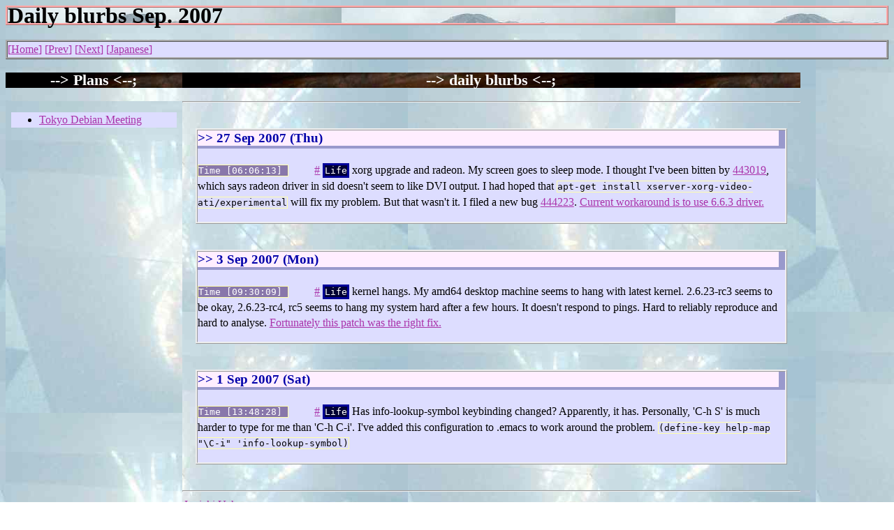

--- FILE ---
content_type: text/html
request_url: https://www.netfort.gr.jp/~dancer/diary/200709.html.en
body_size: 1300
content:
<!DOCTYPE HTML PUBLIC "-//W3C//DTD HTML 4.01 Transitional//EN">
<html>
  <head>
    <link rel="stylesheet" type="text/css" href="diary.css">
    <title>Daily blurbs Sep. 2007</title>
  </head>

  <body>
    <h1>Daily blurbs  Sep. 2007</h1>
    <div class="toplinks">
      <a class="toplinks" href="index.html.en">Home</a> 
      <a class="toplinks" href="200708.html.en">Prev</a>
      <a class="toplinks" href="200710.html.en">Next</a>
      <a class="toplinks" href="200709.html.ja">Japanese</a>
    </div>
    <div class="todo">
      <h2>Plans</h2>
      <iframe class="todoframe" src="plans.html.en">
      </iframe>
    </div>
    <div class="daily">
      <h2>daily blurbs</h2>
      <hr>
      <div class="today">
        <a name="2007-Sep-27"></a><h3>27 Sep 2007 (Thu)</h3>
        <p><tt class="timestring">06:06:13</tt>
          <a href="http://www.netfort.gr.jp/~dancer/diary/daily/2007-Sep-27.html.en#2007-Sep-27-06:06:13" name="2007-Sep-27-06:06:13" >#</a>
          <tt class="category">Life</tt>
	  xorg upgrade and radeon.
	  My screen goes to sleep mode.
	  I thought I've been bitten by <a href="http://bugs.debian.org/443019">443019</a>, 
	  which says radeon driver in sid doesn't seem to like DVI output.
	  I had hoped that <tt>apt-get install xserver-xorg-video-ati/experimental</tt> will fix my problem.
	  But that wasn't it. 
	  I filed a new bug <a href="http://bugs.debian.org/444223">444223</a>.
	  <a href="http://people.debian.org/~bgoglin/ati-rebuilds/6.6.3-Xserver1.4/">
	    Current workaround is to use 6.6.3 driver.</a>
        </p>

      </div>
      <div class="today">
        <a name="2007-Sep-3"></a><h3>3 Sep 2007 (Mon)</h3>
        <p><tt class="timestring">09:30:09</tt>
          <a href="http://www.netfort.gr.jp/~dancer/diary/daily/2007-Sep-3.html.en#2007-Sep-3-09:30:09" name="2007-Sep-3-09:30:09" >#</a>
          <tt class="category">Life</tt>
	  kernel hangs.

	  My amd64 desktop machine seems to hang with latest kernel.
	  2.6.23-rc3 seems to be okay, 2.6.23-rc4, rc5 seems to hang
	  my system hard after a few hours. It doesn't
	  respond to pings.
	  Hard to reliably reproduce and hard to analyse.

	  <a href="http://lkml.org/lkml/2007/9/2/219">
	    Fortunately this patch was the right fix.</a>
        </p>
      </div>
      <div class="today">
        <a name="2007-Sep-1"></a><h3>1 Sep 2007 (Sat)</h3>
        <p><tt class="timestring">13:48:28</tt>
          <a href="http://www.netfort.gr.jp/~dancer/diary/daily/2007-Sep-1.html.en#2007-Sep-1-13:48:28" name="2007-Sep-1-13:48:28" >#</a>
          <tt class="category">Life</tt>
	  Has info-lookup-symbol keybinding changed?
	  Apparently, it has. 
	  Personally, 'C-h S' is much harder to type for me than
	  'C-h C-i'.
	  I've added this configuration to .emacs to work around the problem.
	  <tt>(define-key help-map "\C-i" 'info-lookup-symbol)</tt>
        </p>
      </div>

      <hr>
      <address><a href="mailto:dancer@netfort.gr.jp">Junichi Uekawa</a></address>
<!-- Created: Sat Sep  1 13:48:28 2007 -->
      <p>$Id: 200709.html.en,v 1.9 2007/09/27 00:44:15 dancer Exp $</p>
    </div>
  </body>
</html>


--- FILE ---
content_type: text/html
request_url: https://www.netfort.gr.jp/~dancer/diary/plans.html.en
body_size: 200
content:
<!DOCTYPE html>
<html>
  <head>
    <link rel="stylesheet" type="text/css" href="diary.css">
    <title></title>
  </head>

  <body>
    <ul>
      <li><a href="https://tokyodebian-team.pages.debian.net/" target="_main">Tokyo Debian Meeting</a> </li>
    </ul>
  </body>
</html>


--- FILE ---
content_type: text/css
request_url: https://www.netfort.gr.jp/~dancer/css/main.css
body_size: 653
content:
/*
	main CSS for dancer's homepage.
	$Id: main.css,v 1.32 2007/04/22 15:09:26 dancer Exp $
*/

body {
    background-color: #fff;
    color: #000;
    background-image: url(./background-20040704.jpg);
    line-height: 140%;
}

h1 {
    color: #000;
    border-style: ridge;
    border-color: #ffaaaa;
    font-size: 200%;
    background-image: url(./h3bg.jpg);
}

h2 {
    color: #fff;
    font-size: 140%;
    background-image: url(./h2bg.jpg);
}

h3 {
    border-style: solid;
    border-color: #ff99ee;
    background-color: #ff99ee;
    color: #0000aa;
    font-size: 120%;
}

a:link {
    color: #a3a;
}

a:active {
    color: #000;
}

/* hover is a CSS2 feature */
a:hover {
    color: #22f;
    background-color: #aaf;
}

a:visited {
    color: #000;
}

pre {
    color: #fff;
    background-color: #002255;
    font-size: 120%;
}

tt {
    color: #000;
    background-color: #ddf;
    border: ridge thin;
    border-color: #ffa;
}

/* filter-opacity is a IE hack, supported by Mozilla */
div {
    border: ridge
}

dl {
    margin: 2em;
}
dt {
    background-color: #229;
    color: #ffa;
}
dd {
    
}
ul {
    background-color: #ddf;
}

li {
    margin: 0em 0em 0.6em 0em;
}

p{
    color: #000;
}

div.toplinks{
    margin-top: 0px;
    border: ridge;
    border-color: #aaa;
    background-color:#ddf;
}
a.toplinks:before{
    content: "[";
}
a.toplinks:after{
    content: "]";
}

table{
    border-style: outset;
    margin-left: auto;
    margin-right: auto;
}


thead{
    background-color: #222;
    color:#fff;
}

th{
    border-style: inset;
    color: #fff;
    background-color: #025;
}
td{
    border-style: inset;
    color: #eee;
    background-color: #025;
}

div.image{
    /* centering. */
    text-align: center;
}

a.sidebar:link {
    color: #000;
}
a.sidebar:active {
    color: #000;
}

a.sidebar:visited {
    color: #000;
}

img.sidebar {
    border: 0px;
}

